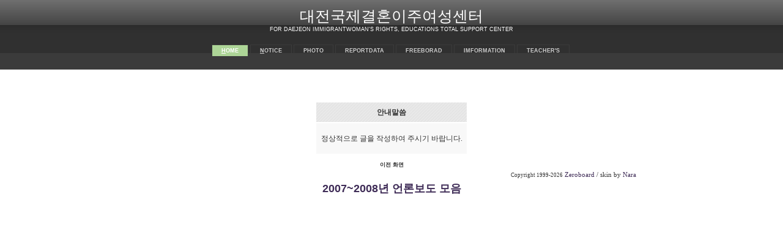

--- FILE ---
content_type: text/css
request_url: http://sjkim0207.byus.net/zboard/skin/Nara_SG_V4/style.css
body_size: 26320
content:
.textarea {border:solid 1px #CCCCCC; font-size:12px; color:#000000; background-color:white;}
.input {border:solid 1px #CCCCCC; font-size:12px; color:#000000; background-color:white; height:20px}
.submit {border:solid 1px #CCCCCC; font-size:12px; font-weight:bold; color:#000000; background-color:#EEEEEE; height:20px}
.button {border:solid 1px #CCCCCC; font-size:12px; font-weight:bold; color:#000000; background-color:#EEEEEE; height:20px}

.title {height:32px;}
.list0 {background-image:url(list_back.gif); background-position:bottom; background-repeat:repeat-x; height:32px; font-size:12px;}
.list1 {background-image:url(list_back.gif); background-position:bottom; background-repeat:repeat-x; height:32px; font-size:12px;}

.title_han { height:32px; background-image:url(title_back.gif);}

.SetupLink {color:#333333; text-decoration:none; font-weight:bold; cursor:pointer; height:0px; filter:dropshadow(color=#EEEEEE, offx=1, offy=1, positive=1)}
.TitleText {color:#333333; font-size:12px; font-weight:bold; text-decoration:none;}
.TitleText2 { color:#333333; font-weight:bold; font-size:12px; }

/* 문서내의 기본서체 */
td {	font-family: '돋움', '굴림', Tahoma, Verdana;	font-size: 12px;	line-height: 140%;	color: #333333;}
body, input, select, textarea {	font-family: '돋움', '굴림', Tahoma, Verdana;	font-size: 12px;	color: #333333;}

/* 영문 10픽셀 파란링크 */
a.10EnLinkBlue:link {	font-family: Tahoma, Verdana;	font-size: 10px;	color: #6600CC;	text-decoration: none;}
a.10EnLinkBlue:hover {	font-family: Tahoma, Verdana;	font-size: 10px;	color: #000000;	text-decoration: underline;}
a.10EnLinkBlue:visited {	font-family: Tahoma, Verdana;	font-size: 10px;	color: #993399;	text-decoration: none;}

/* 영문 10픽셀 하늘색링크 */
a.10EnLinkSky:link {	font-family: Tahoma, Verdana;	font-size: 10px;	color: #6699FF;	text-decoration: none;}
a.10EnLinkSky:hover {	font-family: Tahoma, Verdana;	font-size: 10px;	color: #000000;	text-decoration: underline;}
a.10EnLinkSky:visited {	font-family: Tahoma, Verdana;	font-size: 10px;	color: #993399;	text-decoration: none;}

/* 영문 10픽셀 검정링크 */
a.10EnLinkBlack:link {	font-family: Tahoma, Verdana;	font-size: 10px;	color: #333333;	text-decoration: none;}
a.10EnLinkBlack:hover {	font-family: Tahoma, Verdana;	font-size: 10px;	color: #6600CC;	text-decoration: underline;}
a.10EnLinkBlack:visited {	font-family: Tahoma, Verdana;	font-size: 10px;	color: #993399;	text-decoration: none;}

/* 영문 10픽셀 회색링크 */
a.10EnLinkGray:link {	font-family: Tahoma, Verdana;	font-size: 10px;	color: #666666;	text-decoration: none;}
a.10EnLinkGray:hover {	font-family: Tahoma, Verdana;	font-size: 10px;	color: #6600CC;	text-decoration: underline;}
a.10EnLinkGray:visited {	font-family: Tahoma, Verdana;	font-size: 10px;	color: #993399;	text-decoration: none;}

/* 영문 10픽셀 실버링크 */
a.10EnLinkSilver:link {	font-family: Tahoma, Verdana;	font-size: 10px;	color: #999999;	text-decoration: none;}
a.10EnLinkSilver:hover {	font-family: Tahoma, Verdana;	font-size: 10px;	color: #6600CC;	text-decoration: underline;}
a.10EnLinkSilver:visited {	font-family: Tahoma, Verdana;	font-size: 10px;	color: #993399;	text-decoration: none;}

/* 영문 10픽셀 화이트링크 */
a.10EnLinkWhite:link {	font-family: Tahoma, Verdana;	font-size: 10px;	color: #FFFFFF;	text-decoration: none;}
a.10EnLinkWhite:hover {	font-family: Tahoma, Verdana;	font-size: 10px;	color: #FFFF00;	text-decoration: underline;}
a.10EnLinkWhite:visited {	font-family: Tahoma, Verdana;	font-size: 10px;	color: #CCCCCC;	text-decoration: none;}

/* 영문 11픽셀 파란링크 */
a.11EnLinkBlue:link {	font-family: Tahoma, Verdana;	font-size: 11px;	color: #6600CC;	text-decoration: none;}
a.11EnLinkBlue:hover {	font-family: Tahoma, Verdana;	font-size: 11px;	color: #000000;	text-decoration: underline;}
a.11EnLinkBlue:visited {	font-family: Tahoma, Verdana;	font-size: 11px;	color: #993399;	text-decoration: none;}

/* 영문 11픽셀 하늘색링크 */
a.11EnLinkSky:link {	font-family: Tahoma, Verdana;	font-size: 11px;	color: #6699FF;	text-decoration: none;}
a.11EnLinkSky:hover {	font-family: Tahoma, Verdana;	font-size: 11px;	color: #000000;	text-decoration: underline;}
a.11EnLinkSky:visited {	font-family: Tahoma, Verdana;	font-size: 11px;	color: #993399;	text-decoration: none;}

/* 영문 11픽셀 검정링크 */
a.11EnLinkBlack:link {	font-family: Tahoma, Verdana;	font-size: 11px;	color: #333333;	text-decoration: none;}
a.11EnLinkBlack:hover {	font-family: Tahoma, Verdana;	font-size: 11px;	color: #6600CC;	text-decoration: underline;}
a.11EnLinkBlack:visited {	font-family: Tahoma, Verdana;	font-size: 11px;	color: #993399;	text-decoration: none;}

/* 영문 11픽셀 회색링크 */
a.11EnLinkGray:link {	font-family: Tahoma, Verdana;	font-size: 11px;	color: #666666;	text-decoration: none;}
a.11EnLinkGray:hover {	font-family: Tahoma, Verdana;	font-size: 11px;	color: #6600CC;	text-decoration: underline;}
a.11EnLinkGray:visited {	font-family: Tahoma, Verdana;	font-size: 11px;	color: #993399;	text-decoration: none;}

/* 영문 11픽셀 실버링크 */
a.11EnLinkSilver:link {	font-family: Tahoma, Verdana;	font-size: 11px;	color: #999999;	text-decoration: none;}
a.11EnLinkSilver:hover {	font-family: Tahoma, Verdana;	font-size: 11px;	color: #6600CC;	text-decoration: underline;}
a.11EnLinkSilver:visited {	font-family: Tahoma, Verdana;	font-size: 11px;	color: #993399;	text-decoration: none;}

/* 영문 11픽셀 화이트링크 */
a.11EnLinkWhite:link {	font-family: Tahoma, Verdana;	font-size: 11px;	color: #FFFFFF;	text-decoration: none;}
a.11EnLinkWhite:hover {	font-family: Tahoma, Verdana;	font-size: 11px;	color: #FFFF00;	text-decoration: underline;}
a.11EnLinkWhite:visited {	font-family: Tahoma, Verdana;	font-size: 11px;	color: #CCCCCC;	text-decoration: none;}

/* 한글 11픽셀 파란링크 */
a.11KoLinkBlue:link {	font-family: '돋움', '굴림';	font-size: 11px;	color: #6600CC;	text-decoration: none;}
a.11KoLinkBlue:hover {	font-family: '돋움', '굴림';	font-size: 11px;	color: #000000;	text-decoration: underline;}
a.11KoLinkBlue:visited {	font-family: '돋움', '굴림';	font-size: 11px;	color: #993399;	text-decoration: none;}

/* 한글 11픽셀 하늘색링크 */
a.11KoLinkSky:link {	font-family: '돋움', '굴림';	font-size: 11px;	color: #6699FF;	text-decoration: none;}
a.11KoLinkSky:hover {	font-family: '돋움', '굴림';	font-size: 11px;	color: #000000;	text-decoration: underline;}
a.11KoLinkSky:visited {	font-family: '돋움', '굴림';	font-size: 11px;	color: #993399;	text-decoration: none;}

/* 한글 11픽셀 검정링크 */
a.11KoLinkBlack:link {	font-family: '돋움', '굴림';	font-size: 11px;	color: #333333;	text-decoration: none;}
a.11KoLinkBlack:hover {	font-family: '돋움', '굴림';	font-size: 11px;	color: #6600CC;	text-decoration: underline;}
a.11KoLinkBlack:visited {	font-family: '돋움', '굴림';	font-size: 11px;	color: #993399;	text-decoration: none;}

/* 한글 11픽셀 회색링크 */
a.11KoLinkGray:link {	font-family: '돋움', '굴림';	font-size: 11px;	color: #666666;	text-decoration: none;}
a.11KoLinkGray:hover {	font-family: '돋움', '굴림';	font-size: 11px;	color: #6600CC;	text-decoration: underline;}
a.11KoLinkGray:visited {	font-family: '돋움', '굴림';	font-size: 11px;	color: #993399;	text-decoration: none;}

/* 한글 11픽셀 실버링크 */
a.11KoLinkSilver:link {	font-family: '돋움', '굴림';	font-size: 11px;	color: #999999;	text-decoration: none;}
a.11KoLinkSilver:hover {	font-family: '돋움', '굴림';	font-size: 11px;	color: #6600CC;	text-decoration: underline;}
a.11KoLinkSilver:visited {	font-family: '돋움', '굴림';	font-size: 11px;	color: #993399;	text-decoration: none;}

/* 한글 11픽셀 화이트링크 */
a.11KoLinkWhite:link {	font-family: '돋움', '굴림';	font-size: 11px;	color: #FFFFFF;	text-decoration: none;}
a.11KoLinkWhite:hover {	font-family: '돋움', '굴림';	font-size: 11px;	color: #FFFF00;	text-decoration: underline;}
a.11KoLinkWhite:visited {	font-family: '돋움', '굴림';	font-size: 11px;	color: #CCCCCC;	text-decoration: none;}

/* 영문 12픽셀 파란링크 */
a.12EnLinkBlue:link {	font-family: Tahoma, Verdana;	font-size: 12px;	color: #6600CC;	text-decoration: none;}
a.12EnLinkBlue:hover {	font-family: Tahoma, Verdana;	font-size: 12px;	color: #000000;	text-decoration: underline;}
a.12EnLinkBlue:visited {	font-family: Tahoma, Verdana;	font-size: 12px;	color: #993399;	text-decoration: none;}

/* 영문 12픽셀 하늘색링크 */
a.12EnLinkSky:link {	font-family: Tahoma, Verdana;	font-size: 12px;	color: #6699FF;	text-decoration: none;}
a.12EnLinkSky:hover {	font-family: Tahoma, Verdana;	font-size: 12px;	color: #000000;	text-decoration: underline;}
a.12EnLinkSky:visited {	font-family: Tahoma, Verdana;	font-size: 12px;	color: #993399;	text-decoration: none;}

/* 영문 12픽셀 검정링크 */
a.12EnLinkBlack:link {	font-family: Tahoma, Verdana;	font-size: 12px;	color: #333333;	text-decoration: none;}
a.12EnLinkBlack:hover {	font-family: Tahoma, Verdana;	font-size: 12px;	color: #6600CC;	text-decoration: underline;}
a.12EnLinkBlack:visited {	font-family: Tahoma, Verdana;	font-size: 12px;	color: #993399;	text-decoration: none;}

/* 영문 12픽셀 회색링크 */
a.12EnLinkGray:link {	font-family: Tahoma, Verdana;	font-size: 12px;	color: #666666;	text-decoration: none;}
a.12EnLinkGray:hover {	font-family: Tahoma, Verdana;	font-size: 12px;	color: #6600CC;	text-decoration: underline;}
a.12EnLinkGray:visited {	font-family: Tahoma, Verdana;	font-size: 12px;	color: #993399;	text-decoration: none;}

/* 영문 12픽셀 실버링크 */
a.12EnLinkSilver:link {	font-family: Tahoma, Verdana;	font-size: 12px;	color: #999999;	text-decoration: none;}
a.12EnLinkSilver:hover {	font-family: Tahoma, Verdana;	font-size: 12px;	color: #6600CC;	text-decoration: underline;}
a.12EnLinkSilver:visited {	font-family: Tahoma, Verdana;	font-size: 12px;	color: #993399;	text-decoration: none;}

/* 영문 12픽셀 화이트링크 */
a.12EnLinkWhite:link {	font-family: Tahoma, Verdana;	font-size: 12px;	color: #FFFFFF;	text-decoration: none;}
a.12EnLinkWhite:hover {	font-family: Tahoma, Verdana;	font-size: 12px;	color: #FFFF00;	text-decoration: underline;}
a.12EnLinkWhite:visited {	font-family: Tahoma, Verdana;	font-size: 12px;	color: #CCCCCC;	text-decoration: none;}

/* 한글 12픽셀 파란링크 */
a.12KoLinkBlue:link {	font-family: '돋움', '굴림';	font-size: 12px;	color: #6600CC;	text-decoration: none;}
a.12KoLinkBlue:hover {	font-family: '돋움', '굴림';	font-size: 12px;	color: #000000;	text-decoration: underline;}
a.12KoLinkBlue:visited {	font-family: '돋움', '굴림';	font-size: 12px;	color: #993399;	text-decoration: none;}

/* 한글 12픽셀 하늘색링크 */
a.12KoLinkSky:link {	font-family: '돋움', '굴림';	font-size: 12px;	color: #6699FF;	text-decoration: none;}
a.12KoLinkSky:hover {	font-family: '돋움', '굴림';	font-size: 12px;	color: #000000;	text-decoration: underline;}
a.12KoLinkSky:visited {	font-family: '돋움', '굴림';	font-size: 12px;	color: #993399;	text-decoration: none;}

/* 한글 12픽셀 검정링크 */
a.12KoLinkBlack:link {	font-family: '돋움', '굴림';	font-size: 12px;	color: #333333;	text-decoration: none;}
a.12KoLinkBlack:hover {	font-family: '돋움', '굴림';	font-size: 12px;	color: #6600CC;	text-decoration: underline;}
a.12KoLinkBlack:visited {	font-family: '돋움', '굴림';	font-size: 12px;	color: #993399;	text-decoration: none;}

/* 한글 12픽셀 회색링크 */
a.12KoLinkGray:link {	font-family: '돋움', '굴림';	font-size: 12px;	color: #666666;	text-decoration: none;}
a.12KoLinkGray:hover {	font-family: '돋움', '굴림';	font-size: 12px;	color: #6600CC;	text-decoration: underline;}
a.12KoLinkGray:visited {	font-family: '돋움', '굴림';	font-size: 12px;	color: #993399;	text-decoration: none;}

/* 한글 12픽셀 실버링크 */
a.12KoLinkSilver:link {	font-family: '돋움', '굴림';	font-size: 12px;	color: #999999;	text-decoration: none;}
a.12KoLinkSilver:hover {	font-family: '돋움', '굴림';	font-size: 12px;	color: #6600CC;	text-decoration: underline;}
a.12KoLinkSilver:visited {	font-family: '돋움', '굴림';	font-size: 12px;	color: #993399;	text-decoration: none;}

/* 한글 12픽셀 화이트링크 */
a.12KoLinkWhite:link {	font-family: '돋움', '굴림';	font-size: 12px;	color: #FFFFFF;	text-decoration: none;}
a.12KoLinkWhite:hover {	font-family: '돋움', '굴림';	font-size: 12px;	color: #FFFF00;	text-decoration: underline;}
a.12KoLinkWhite:visited {	font-family: '돋움', '굴림';	font-size: 12px;	color: #CCCCCC;	text-decoration: none;}

/* 한글 12픽셀 영역 메뉴 */
a.12KoLinkBlackBoxBG1:link {	font-family: '돋움', '굴림';	font-size: 12px;	color: #000000;	text-decoration: none;		height: 22px;	width: 150px;	padding-top: 4px;	padding-left: 10px;}
a.12KoLinkBlackBoxBG1:hover {	font-family: '돋움', '굴림';	font-size: 12px;	color: #6699FF;	text-decoration: none;	height: 22px;	width: 150px;	padding-top: 4px;	padding-left: 10px;	font-weight:bold;	background-color: #EEEEEE;}
a.12KoLinkBlackBoxBG1:visited {	font-family: '돋움', '굴림';	font-size: 12px;	color: #666666;	text-decoration: none;		height: 22px;	width: 150px;	padding-top: 4px;	padding-left: 10px;}

/* 영문 10픽셀 Tahoma가 Verdana보다 자간이 적다 */
.10En000000  {	font-family: Tahoma, Verdana;	font-size: 10px;	color: #000000; line-height:normal}
.10En333333  {	font-family: Tahoma, Verdana;	font-size: 10px;	color: #333333; line-height:normal}
.10En666666  {	font-family: Tahoma, Verdana;	font-size: 10px;	color: #666666; line-height:normal}
.10En999999  {	font-family: Tahoma, Verdana;	font-size: 10px;	color: #999999; line-height:normal}
.10EnCCCCCC  {	font-family: Tahoma, Verdana;	font-size: 10px;	color: #CCCCCC; line-height:normal}
.10EnFFFFFF  {	font-family: Tahoma, Verdana;	font-size: 10px;	color: #FFFFFF; line-height:normal}
.10EnFF0000  {	font-family: Tahoma, Verdana;	font-size: 10px;	color: #FF0000; line-height:normal}
.10En669900  {	font-family: Tahoma, Verdana;	font-size: 10px;	color: #669900; line-height:normal}
.10EnFF9900  {	font-family: Tahoma, Verdana;	font-size: 10px;	color: #FF9900; line-height:normal}

/* 영문 11픽셀 */
.11En000000 {	font-family: Tahoma, Verdana;	font-size: 11px;	color: #000000; line-height:normal}
.11En333333 {	font-family: Tahoma, Verdana;	font-size: 11px;	color: #333333; line-height:normal}
.11En666666 {	font-family: Tahoma, Verdana;	font-size: 11px;	color: #666666; line-height:normal}
.11En999999 {	font-family: Tahoma, Verdana;	font-size: 11px;	color: #999999; line-height:normal}
.11EnCCCCCC {	font-family: Tahoma, Verdana;	font-size: 11px;	color: #CCCCCC; line-height:normal}
.11EnFFFFFF {	font-family: Tahoma, Verdana;	font-size: 11px;	color: #FFFFFF; line-height:normal}
.11EnFF0000 {	font-family: Tahoma, Verdana;	font-size: 11px;	color: #FF0000; line-height:normal}
.11En669900 {	font-family: Tahoma, Verdana;	font-size: 11px;	color: #669900; line-height:normal}
.11EnFF9900 {	font-family: Tahoma, Verdana;	font-size: 11px;	color: #FF9900; line-height:normal}

/* 한글 11픽셀 */
.11Ko000000 {	font-family: '돋움', '굴림';	font-size: 11px;	color: #000000; line-height:normal}
.11Ko333333 {	font-family: '돋움', '굴림';	font-size: 11px;	color: #333333; line-height:normal}
.11Ko666666 {	font-family: '돋움', '굴림';	font-size: 11px;	color: #666666; line-height:normal}
.11Ko999999 {	font-family: '돋움', '굴림';	font-size: 11px;	color: #999999; line-height:normal}
.11KoCCCCCC {	font-family: '돋움', '굴림';	font-size: 11px;	color: #CCCCCC; line-height:normal}
.11KoFFFFFF {	font-family: '돋움', '굴림';	font-size: 11px;	color: #FFFFFF; line-height:normal}
.11KoFF0000 {	font-family: '돋움', '굴림';	font-size: 11px;	color: #FF0000; line-height:normal}
.11Ko669900 {	font-family: '돋움', '굴림';	font-size: 11px;	color: #669900; line-height:normal}
.11KoFF9900 {	font-family: '돋움', '굴림';	font-size: 11px;	color: #FF9900; line-height:normal}

/* 영문 12픽셀 */
.12En000000 {	font-family: Tahoma, Verdana;	font-size: 12px;	color: #000000; line-height:normal}
.12En333333 {	font-family: Tahoma, Verdana;	font-size: 12px;	color: #333333; line-height:normal}
.12En666666 {	font-family: Tahoma, Verdana;	font-size: 12px;	color: #666666; line-height:normal}
.12En999999 {	font-family: Tahoma, Verdana;	font-size: 12px;	color: #999999; line-height:normal}
.12EnCCCCCC {	font-family: Tahoma, Verdana;	font-size: 12px;	color: #CCCCCC; line-height:normal}
.12EnFFFFFF {	font-family: Tahoma, Verdana;	font-size: 12px;	color: #FFFFFF; line-height:normal}
.12EnFF0000 {	font-family: Tahoma, Verdana;	font-size: 12px;	color: #FF0000; line-height:normal}
.12En669900 {	font-family: Tahoma, Verdana;	font-size: 12px;	color: #669900; line-height:normal}
.12EnFF9900 {	font-family: Tahoma, Verdana;	font-size: 12px;	color: #FF9900; line-height:normal}

/* 한글 12픽셀 */
.12Ko000000 {	font-family: '돋움', '굴림';	font-size: 12px;	color: #000000; line-height:normal}
.12Ko333333 {	font-family: '돋움', '굴림';	font-size: 12px;	color: #333333; line-height:normal}
.12Ko666666 {	font-family: '돋움', '굴림';	font-size: 12px;	color: #666666; line-height:normal}
.12Ko999999 {	font-family: '돋움', '굴림';	font-size: 12px;	color: #999999; line-height:normal}
.12KoCCCCCC {	font-family: '돋움', '굴림';	font-size: 12px;	color: #CCCCCC; line-height:normal}
.12KoFFFFFF {	font-family: '돋움', '굴림';	font-size: 12px;	color: #FFFFFF; line-height:normal}
.12KoFF0000 {	font-family: '돋움', '굴림';	font-size: 12px;	color: #FF0000; line-height:normal}
.12Ko669900 {	font-family: '돋움', '굴림';	font-size: 12px;	color: #669900; line-height:normal}
.12KoFF9900 {	font-family: '돋움', '굴림';	font-size: 12px;	color: #FF9900; line-height:normal}

/* 영문 14픽셀 */
.14En000000 {	font-family: Tahoma, Verdana;	font-size: 14px;	color: #000000; font-weight:bold; line-height:normal}
.14En333333 {	font-family: Tahoma, Verdana;	font-size: 14px;	color: #333333; font-weight:bold; line-height:normal}
.14En666666 {	font-family: Tahoma, Verdana;	font-size: 14px;	color: #666666; font-weight:bold; line-height:normal}
.14En999999 {	font-family: Tahoma, Verdana;	font-size: 14px;	color: #999999; font-weight:bold; line-height:normal}
.14EnCCCCCC {	font-family: Tahoma, Verdana;	font-size: 14px;	color: #CCCCCC; font-weight:bold; line-height:normal}
.14EnFFFFFF {	font-family: Tahoma, Verdana;	font-size: 14px;	color: #FFFFFF; font-weight:bold; line-height:normal}
.14EnFF0000 {	font-family: Tahoma, Verdana;	font-size: 14px;	color: #FF0000; font-weight:bold; line-height:normal}
.14En669900 {	font-family: Tahoma, Verdana;	font-size: 14px;	color: #669900; font-weight:bold; line-height:normal}
.14EnFF9900 {	font-family: Tahoma, Verdana;	font-size: 14px;	color: #FF9900; font-weight:bold; line-height:normal}

/* 한글 14픽셀 */
.14Ko000000 {	font-family: '돋움', '굴림';	font-size: 14px;	color: #000000; font-weight:bold; line-height:normal}
.14Ko333333 {	font-family: '돋움', '굴림';	font-size: 14px;	color: #333333; font-weight:bold; line-height:normal}
.14Ko666666 {	font-family: '돋움', '굴림';	font-size: 14px;	color: #666666; font-weight:bold; line-height:normal}
.14Ko999999 {	font-family: '돋움', '굴림';	font-size: 14px;	color: #999999; font-weight:bold; line-height:normal}
.14KoCCCCCC {	font-family: '돋움', '굴림';	font-size: 14px;	color: #CCCCCC; font-weight:bold; line-height:normal}
.14KoFFFFFF {	font-family: '돋움', '굴림';	font-size: 14px;	color: #FFFFFF; font-weight:bold; line-height:normal}
.14KoFF0000 {	font-family: '돋움', '굴림';	font-size: 14px;	color: #FF0000; font-weight:bold; line-height:normal}
.14Ko669900 {	font-family: '돋움', '굴림';	font-size: 14px;	color: #669900; font-weight:bold; line-height:normal}
.14KoFF9900 {	font-family: '돋움', '굴림';	font-size: 14px;	color: #FF9900; font-weight:bold; line-height:normal}

/* 영문 16픽셀 */
.16En000000 {	font-family: Tahoma, Verdana;	font-size: 16px;	color: #000000; font-weight:bold; line-height:normal}
.16En333333 {	font-family: Tahoma, Verdana;	font-size: 16px;	color: #333333; font-weight:bold; line-height:normal}
.16En666666 {	font-family: Tahoma, Verdana;	font-size: 16px;	color: #666666; font-weight:bold; line-height:normal}
.16En999999 {	font-family: Tahoma, Verdana;	font-size: 16px;	color: #999999; font-weight:bold; line-height:normal}
.16EnCCCCCC {	font-family: Tahoma, Verdana;	font-size: 16px;	color: #CCCCCC; font-weight:bold; line-height:normal}
.16EnFFFFFF {	font-family: Tahoma, Verdana;	font-size: 16px;	color: #FFFFFF; font-weight:bold; line-height:normal}
.16EnFF0000 {	font-family: Tahoma, Verdana;	font-size: 16px;	color: #FF0000; font-weight:bold; line-height:normal}
.16En669900 {	font-family: Tahoma, Verdana;	font-size: 16px;	color: #669900; font-weight:bold; line-height:normal}
.16EnFF9900 {	font-family: Tahoma, Verdana;	font-size: 16px;	color: #FF9900; font-weight:bold; line-height:normal}

/* 한글 16픽셀 */
.16Ko000000 {	font-family: '돋움', '굴림';	font-size: 16px;	color: #000000; font-weight:bold; line-height:normal}
.16Ko333333 {	font-family: '돋움', '굴림';	font-size: 16px;	color: #333333; font-weight:bold; line-height:normal}
.16Ko666666 {	font-family: '돋움', '굴림';	font-size: 16px;	color: #666666; font-weight:bold; line-height:normal}
.16Ko999999 {	font-family: '돋움', '굴림';	font-size: 16px;	color: #999999; font-weight:bold; line-height:normal}
.16KoCCCCCC {	font-family: '돋움', '굴림';	font-size: 16px;	color: #CCCCCC; font-weight:bold; line-height:normal}
.16KoFFFFFF {	font-family: '돋움', '굴림';	font-size: 16px;	color: #FFFFFF; font-weight:bold; line-height:normal}
.16KoFF0000 {	font-family: '돋움', '굴림';	font-size: 16px;	color: #FF0000; font-weight:bold; line-height:normal}
.16Ko669900 {	font-family: '돋움', '굴림';	font-size: 16px;	color: #669900; font-weight:bold; line-height:normal}
.16KoFF9900 {	font-family: '돋움', '굴림';	font-size: 16px;	color: #FF9900; font-weight:bold; line-height:normal}

/* 영문 18픽셀 */
.18En000000 {	font-family: Tahoma, Verdana;	font-size: 18px;	color: #000000; font-weight:bold; line-height:normal}
.18En333333 {	font-family: Tahoma, Verdana;	font-size: 18px;	color: #333333; font-weight:bold; line-height:normal}
.18En666666 {	font-family: Tahoma, Verdana;	font-size: 18px;	color: #666666; font-weight:bold; line-height:normal}
.18En999999 {	font-family: Tahoma, Verdana;	font-size: 18px;	color: #999999; font-weight:bold; line-height:normal}
.18EnCCCCCC {	font-family: Tahoma, Verdana;	font-size: 18px;	color: #CCCCCC; font-weight:bold; line-height:normal}
.18EnFFFFFF {	font-family: Tahoma, Verdana;	font-size: 18px;	color: #FFFFFF; font-weight:bold; line-height:normal}
.18EnFF0000 {	font-family: Tahoma, Verdana;	font-size: 18px;	color: #FF0000; font-weight:bold; line-height:normal}
.18En669900 {	font-family: Tahoma, Verdana;	font-size: 18px;	color: #669900; font-weight:bold; line-height:normal}
.18EnFF9900 {	font-family: Tahoma, Verdana;	font-size: 18px;	color: #FF9900; font-weight:bold; line-height:normal}

/* 한글 18픽셀 */
.18Ko000000 {	font-family: '돋움', '굴림';	font-size: 18px;	color: #000000; font-weight:bold; line-height:normal}
.18Ko333333 {	font-family: '돋움', '굴림';	font-size: 18px;	color: #333333; font-weight:bold; line-height:normal}
.18Ko666666 {	font-family: '돋움', '굴림';	font-size: 18px;	color: #666666; font-weight:bold; line-height:normal}
.18Ko999999 {	font-family: '돋움', '굴림';	font-size: 18px;	color: #999999; font-weight:bold; line-height:normal}
.18KoCCCCCC {	font-family: '돋움', '굴림';	font-size: 18px;	color: #CCCCCC; font-weight:bold; line-height:normal}
.18KoFFFFFF {	font-family: '돋움', '굴림';	font-size: 18px;	color: #FFFFFF; font-weight:bold; line-height:normal}
.18KoFF0000 {	font-family: '돋움', '굴림';	font-size: 18px;	color: #FF0000; font-weight:bold; line-height:normal}
.18Ko669900 {	font-family: '돋움', '굴림';	font-size: 18px;	color: #669900; font-weight:bold; line-height:normal}
.18KoFF9900 {	font-family: '돋움', '굴림';	font-size: 18px;	color: #FF9900; font-weight:bold; line-height:normal}

/* 문단 정렬 */
.AlignJustify {	font-family: '돋움', '굴림', Tahoma, Verdana;	font-size: 12px;	line-height: 140%;	color: #333333;	text-align: justify;}
.AlignJustifyPadding10 {	font-family: '돋움', '굴림', Tahoma, Verdana;	font-size: 12px;	line-height: 140%;	color: #333333;	text-align: justify; padding:10px}
.AlignJustifyPadding15 {	font-family: '돋움', '굴림', Tahoma, Verdana;	font-size: 12px;	line-height: 140%;	color: #333333;	text-align: justify; padding:15px}

/* 보더 : 테이블 또는 박스에 장식 */
.Border1pxFFFFFF {	border: 1px solid #FFFFFF;}
.Border1pxCCCCCC {	border: 1px solid #CCCCCC;}
.Border1px999999 {	border: 1px solid #999999;}
.Border1px333333 {	border: 1px solid #333333;}
.Border2pxFFFFFF {	border: 2px solid #FFFFFF;}
.Border2pxEEEEEE {	border: 2px solid #EEEEEE;}
.Border3pxEEEEEE {	border: 3px solid #EEEEEE;}

/* 스크롤바 장식 */
.ScrollGray2D {scrollbar-face-color:#C0C0C0;scrollbar-highlight-color:#FFFFFF;scrollbar-3dlight-color:#C0C0C0;scrollbar-darkshadow-color:#C0C0C0;scrollbar-shadow-color:#FFFFFF;scrollbar-arrow-color:#FFFFFF;scrollbar-track-color:#FFFFFF;}
.ScrollRed2D {scrollbar-face-color:#FF8080 ;scrollbar-highlight-color:#FFFFFF;scrollbar-3dlight-color:#FF8080;scrollbar-darkshadow-color:#FF8080;scrollbar-shadow-color:#FFFFFF;scrollbar-arrow-color:#FFFFFF;scrollbar-track-color:#FFFFFF;}
.ScrollNavy2D {scrollbar-face-color:#66A9CC;scrollbar-highlight-color:#FFFFFF;scrollbar-3dlight-color:#66A9CC;scrollbar-darkshadow-color:#66A9CC;scrollbar-shadow-color:#FFFFFF;scrollbar-arrow-color:#FFFFFF;scrollbar-track-color:#FFFFFF;}
.ScrollBlack2D {scrollbar-face-color:#000000;scrollbar-highlight-color:#FFFFFF;scrollbar-3dlight-color:#000000;scrollbar-darkshadow-color:#000000;scrollbar-shadow-color:#FFFFFF;scrollbar-arrow-color:#FFFFFF;scrollbar-track-color:#FFFFFF;}
.ScrollGreen2D {scrollbar-face-color:#90D133;scrollbar-highlight-color:#FFFFFF;scrollbar-3dlight-color:#90D133;scrollbar-darkshadow-color:#90D133;scrollbar-shadow-color:#FFFFFF;scrollbar-arrow-color:#FFFFFF;scrollbar-track-color:#FFFFFF;}
.ScrollTeal2D {scrollbar-face-color:#9ECCC7;scrollbar-highlight-color:#FFFFFF;scrollbar-3dlight-color:#9ECCC7;scrollbar-darkshadow-color:#9ECCC7;scrollbar-shadow-color:#FFFFFF;scrollbar-arrow-color:#FFFFFF;scrollbar-track-color:#FFFFFF;}
.ScrollCyan2D {scrollbar-face-color:#66CCCC;scrollbar-highlight-color:#FFFFFF;scrollbar-3dlight-color:#66CCCC;scrollbar-darkshadow-color:#66CCCC;scrollbar-shadow-color:#FFFFFF;scrollbar-arrow-color:#FFFFFF;scrollbar-track-color:#FFFFFF;}

/* 너비 */
.Width100Percent { width:100%}
.Width95Percent { width:95%}
.Width90Percent { width:90%}

